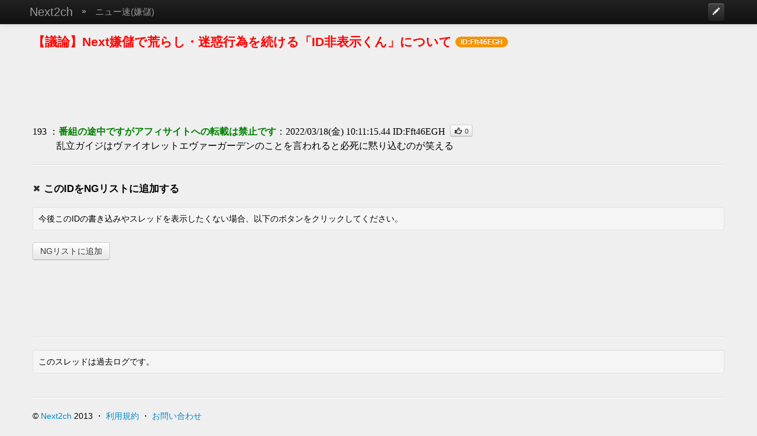

--- FILE ---
content_type: text/html; charset=UTF-8
request_url: https://next2ch.net/poverty/1641000600/ID:Fft46EGH
body_size: 2846
content:
<!DOCTYPE html><html><head><meta charset="UTF-8"><title>【議論】Next嫌儲で荒らし・迷惑行為を続ける「ID非表示くん」について（ID:Fft46EGH） - Next2ch</title><meta name="viewport" content="width=device-width, initial-scale=1.0"><link href="//netdna.bootstrapcdn.com/twitter-bootstrap/2.3.2/css/bootstrap-combined.min.css" rel="stylesheet"><link href="//next2ch.net/main.css" rel="stylesheet"><script src="https://ajax.googleapis.com/ajax/libs/jquery/2.1.4/jquery.min.js"></script><link rel="canonical" href="https://next2ch.net/poverty/1641000600"><script src="//next2ch.net/js/jquery.disableOnSubmit.js"></script><meta property="og:type" content="article"><meta property="og:title" content="【議論】Next嫌儲で荒らし・迷惑行為を続ける「ID非表示くん」について（ID:Fft46EGH）"><meta property="og:image" content="https://i.imgur.com/Peo5meZ.png"><meta property="og:site_name" content="Next2ch"><meta property="og:description" content="【議論】Next嫌儲で荒らし・迷惑行為を続ける「ID非表示くん」について（ID:Fft46EGH）"><meta name="twitter:card" content="summary"><meta name="twitter:site" content="@next2ch"><link rel="shortcut icon" href="//next2ch.net/favicon.ico"><link rel="apple-touch-icon-precomposed apple-touch-icon" href="https://i.imgur.com/Peo5meZ.png"></head><body><div class="navbar navbar-inverse navbar-static-top"><div class="navbar-inner"><div class="container"><ul class="nav"><li><a class="brand" href="https://next2ch.net/">Next2ch</a><li class="raquo">&raquo;<li><a href="//next2ch.net/poverty/" class="nav-board">ニュー速(嫌儲)</a></ul><ul class="nav pull-right"><li><div class="btn-group"><a href="#resform" class="btn btn-inverse" style="padding:4px 6px" title="書き込む"><i class="icon-pencil icon-white" style="margin:0"></i></a></div></ul></div></div></div><div class="container"><h1 class="title"><a href="//next2ch.net/poverty/1641000600">【議論】Next嫌儲で荒らし・迷惑行為を続ける「ID非表示くん」について</a> <span class="badge badge-warning" style="vertical-align:3px">ID:Fft46EGH</span></h1><div style="margin-bottom:20px"><div class="ad728"><!-- admax --><script src="https://adm.shinobi.jp/o/64b575e7522abc00d730855020120ab8"></script><!-- admax --></div></div><article class="res" id="r193"><header><a href="//next2ch.net/poverty/1641000600/193" class="resnum">193</a> ：<span class="name">番組の途中ですがアフィサイトへの転載は禁止です</span>：2022/03/18(金) 10:11:15.44 <a href="//next2ch.net/poverty/1641000600/ID:Fft46EGH" class="id_link">ID:Fft46EGH</a><button class="btn btn-mini like" data-res="193" title="(・∀・)ｲｲﾈ!!"><i class="icon-thumbs-up"></i><span>0</span></button></header><p itemprop="text">乱立ガイジはヴァイオレットエヴァーガーデンのことを言われると必死に黙り込むのが笑える</p></article><hr><h3><i class="icon-remove"></i>このIDをNGリストに追加する</h3><div class="well well-small">今後このIDの書き込みやスレッドを表示したくない場合、以下のボタンをクリックしてください。</div><a class="btn" id="addNGID" data-id="Fft46EGH">NGリストに追加</a><div class="ad728"><!-- admax --><script src="https://adm.shinobi.jp/o/64b575e7522abc00d730855020120ab8"></script><!-- admax --></div><hr><div class="well well-small" id="resform">このスレッドは過去ログです。</div><script>
applyNG = false;$(function(){
	if($.parseJSON(window.localStorage.getItem("ngid")===null)){
		ngid = [];
	}else{
		ngid = $.parseJSON(window.localStorage.getItem("ngid"));
	}
	$("#addNGID").click(function(){
		if(ngid.indexOf($(this).attr("data-id")) == -1){
			ngid.push($(this).attr("data-id"));
			window.localStorage.setItem("ngid", JSON.stringify(ngid));
			alert("NGIDを追加しました。");
		}else{
			alert("既に追加されています");
		}
	});
youtube_reg=/youtube\.com\/watch\?v=(.{11})/g;nicovideo_reg=/nicovideo\.jp\/watch\/([a-z]*)([0-9]+)/g;$(".res").each(function(){var i=0;var text=$(this).children("p").text();while((match=youtube_reg.exec(text))!==null){if(i==0){$(this).children("p").append('<div class=res-thumb></div>')}else if(i>6){break}i++;$(this).find(".res-thumb").append('<a href=//youtu.be/'+match[1]+' target=_blank><img src=https://img.youtube.com/vi/'+match[1]+'/default.jpg></a>')}while((match=nicovideo_reg.exec(text))!==null){if(i==0){$(this).children("p").append('<div class=res-thumb></div>')}else if(i>6){break}i++;$(this).find(".res-thumb").append('<a href=//www.nicovideo.jp/watch/'+match[1]+match[2]+' target=_blank><img src=//tn-skr.smilevideo.jp/smile?i='+match[2]+'></a>')}});
if(applyNG){
	$("article").each(function(){
		t = $(this);
		if(ngid.indexOf(t.find(".id_link").text().slice(3)) >= 0){
			t.hide();
		}
		if(t.hasClass("flag")){t.find("p").hide();t.append('<p style="color:gray" class="spam_msg">このレスはスパムとして報告されています <a class="show_res">表示</a></p>')}
	});
}
$(document).on("click",".show_res",function(){$(this).parents("article").find("p").show();$(this).parent(".spam_msg").get(0).remove()});var hovered=false;$(document).on("click",".like",function(){count=parseInt($(this).text())+1;$(this).children("span").text(count);$.post("//next2ch.net/like",{"bbs":"poverty","key":"1641000600","token":"d28762fae478a2e5297e75fdfb5075e7637273687d70b7e241f8e07ab0572300","res":$(this).attr("data-res")});$(this).attr("disabled","disabled")});$(".anker").hover(function(event){y=event.pageY-60;x=event.pageX-30;$(this).append('<div class="popup" style="top:'+y+'px;left:'+x+'px">'+$("#r"+$(this).attr("data-anker")).html()+'</div>')},function(){if(hovered!=true){$(".popup").remove()}});$("#report").click(function(){$.post("//next2ch.net/spam_report",{"bbs": "poverty", "key": "1641000600", "resnum": "", "token": "d28762fae478a2e5297e75fdfb5075e7637273687d70b7e241f8e07ab0572300"},function(data){alert(data)});$(this).attr("disabled","disabled").off()});$("form").disableOnSubmit()});</script>
<footer><div class="container"><hr><p>&copy; <a href="/">Next2ch</a> 2013 ・ <a href="/tos" rel="nofollow">利用規約</a> ・ <a href="/about" rel="nofollow">お問い合わせ</a></p></div></footer></div><script src="//netdna.bootstrapcdn.com/twitter-bootstrap/2.3.2/js/bootstrap.min.js"></script><script>(function(i,s,o,g,r,a,m){i['GoogleAnalyticsObject']=r;i[r]=i[r]||function(){(i[r].q=i[r].q||[]).push(arguments)},i[r].l=1*new Date();a=s.createElement(o),m=s.getElementsByTagName(o)[0];a.async=1;a.src=g;m.parentNode.insertBefore(a,m)})(window,document,'script','//www.google-analytics.com/analytics.js','ga');ga('create','UA-40754222-1','next2ch.net');ga('send','pageview');</script></body></html>

--- FILE ---
content_type: application/javascript;charset=utf-8
request_url: https://adm.shinobi.jp/o/64b575e7522abc00d730855020120ab8
body_size: 317
content:
document.write('<di' + 'v id="admax-banner-e4b52b74-121d-4c51-b6c6-22cfcd711200" style="display:inline-block;width:728px;height:90px;"></di' + 'v>');window.admaxbanner = {admax_id:'admax-banner-e4b52b74-121d-4c51-b6c6-22cfcd711200',tag_id:'24953447e045ba55d752b802a1db82f7',type:'b',width:728,height:90};document.write('<scr' + 'ipt type="text/javascript" charset="utf-8" src="https://adm.shinobi.jp/st/s.js"></scr' + 'ipt>');

--- FILE ---
content_type: application/javascript;charset=utf-8
request_url: https://adm.shinobi.jp/b/24953447e045ba55d752b802a1db82f7?sid=8dkji8k3x&url=https%3A%2F%2Fnext2ch.net%2Fpoverty%2F1641000600%2FID%3AFft46EGH&referrer=&du=https%3A%2F%2Fnext2ch.net%2Fpoverty%2F1641000600%2FID%3AFft46EGH&if=false&ic=false&olp=&fv=true&bid=5caa6bca-453a-4a6a-9579-a7ecce0baf20&callback=window.__admax_render__.render_banner&sc=1&tm=0&rand=73032198973
body_size: 597
content:
window.__admax_render__.render_banner({"request_id":"d39f20c3-9acb-4f0c-b87a-9304c9e0f77f","spot_id":"8dkji8k3x","tag_text":"<div id=\"admax-passback-d39f20c3-9acb-4f0c-b87a-9304c9e0f77f\"></div>\n<script type=\"text/javascript\" src=\"//pb.shinobi.jp/st/r.js\"></script>\n<script type=\"text/javascript\" src=\"//pb.shinobi.jp/t/59d1b3b570c14b00185a1565?rid=d39f20c3-9acb-4f0c-b87a-9304c9e0f77f&skey=24953447e045ba55d752b802a1db82f7&site=http%3A%2F%2Fnext2ch.net%2F\"></script>","width":728,"height":90,"responsive":false,"tag_id":"24953447e045ba55d752b802a1db82f7","tid":342783,"imp_url":"https://adm.shinobi.jp/ib?v=2&c=[base64]&i=OtuLu6lp","click_url":"https://adm.shinobi.jp/cb?v=2&c=[base64]&i=OtuLu6lp","is_pc":true});

--- FILE ---
content_type: application/javascript;charset=utf-8
request_url: https://adm.shinobi.jp/b/24953447e045ba55d752b802a1db82f7?sid=mp7ez23jv&url=https%3A%2F%2Fnext2ch.net%2Fpoverty%2F1641000600%2FID%3AFft46EGH&referrer=&du=https%3A%2F%2Fnext2ch.net%2Fpoverty%2F1641000600%2FID%3AFft46EGH&if=false&ic=false&olp=&fv=true&bid=5caa6bca-453a-4a6a-9579-a7ecce0baf20&callback=window.__admax_render__.render_banner&sc=1&tm=0&rand=97326331018
body_size: 595
content:
window.__admax_render__.render_banner({"request_id":"2e436574-a1d5-4c1f-95e2-f2a6b0b39fa7","spot_id":"mp7ez23jv","tag_text":"<div id=\"admax-passback-2e436574-a1d5-4c1f-95e2-f2a6b0b39fa7\"></div>\n<script type=\"text/javascript\" src=\"//pb.shinobi.jp/st/r.js\"></script>\n<script type=\"text/javascript\" src=\"//pb.shinobi.jp/t/59d1b3b570c14b00185a1565?rid=2e436574-a1d5-4c1f-95e2-f2a6b0b39fa7&skey=24953447e045ba55d752b802a1db82f7&site=http%3A%2F%2Fnext2ch.net%2F\"></script>","width":728,"height":90,"responsive":false,"tag_id":"24953447e045ba55d752b802a1db82f7","tid":342783,"imp_url":"https://adm.shinobi.jp/ib?v=2&c=[base64]&i=uB4kpu1J","click_url":"https://adm.shinobi.jp/cb?v=2&c=[base64]&i=uB4kpu1J","is_pc":true});